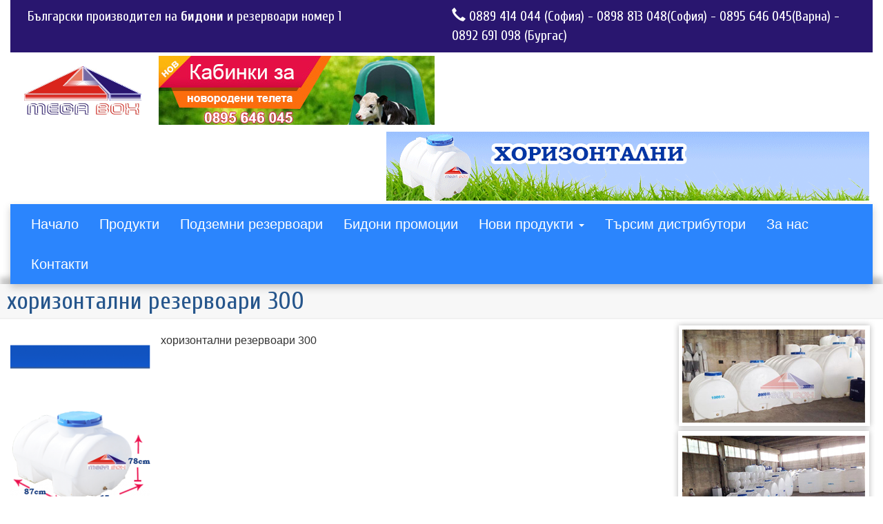

--- FILE ---
content_type: text/html; charset=UTF-8
request_url: https://bidonibg.com/300%D0%BB-2-128/horizontalni-300/
body_size: 19555
content:
<!DOCTYPE html>
<html lang="bg-BG">
<head><meta charset="UTF-8" /><script>if(navigator.userAgent.match(/MSIE|Internet Explorer/i)||navigator.userAgent.match(/Trident\/7\..*?rv:11/i)){var href=document.location.href;if(!href.match(/[?&]nowprocket/)){if(href.indexOf("?")==-1){if(href.indexOf("#")==-1){document.location.href=href+"?nowprocket=1"}else{document.location.href=href.replace("#","?nowprocket=1#")}}else{if(href.indexOf("#")==-1){document.location.href=href+"&nowprocket=1"}else{document.location.href=href.replace("#","&nowprocket=1#")}}}}</script><script>class RocketLazyLoadScripts{constructor(){this.v="1.2.3",this.triggerEvents=["keydown","mousedown","mousemove","touchmove","touchstart","touchend","wheel"],this.userEventHandler=this._triggerListener.bind(this),this.touchStartHandler=this._onTouchStart.bind(this),this.touchMoveHandler=this._onTouchMove.bind(this),this.touchEndHandler=this._onTouchEnd.bind(this),this.clickHandler=this._onClick.bind(this),this.interceptedClicks=[],window.addEventListener("pageshow",t=>{this.persisted=t.persisted}),window.addEventListener("DOMContentLoaded",()=>{this._preconnect3rdParties()}),this.delayedScripts={normal:[],async:[],defer:[]},this.trash=[],this.allJQueries=[]}_addUserInteractionListener(t){if(document.hidden){t._triggerListener();return}this.triggerEvents.forEach(e=>window.addEventListener(e,t.userEventHandler,{passive:!0})),window.addEventListener("touchstart",t.touchStartHandler,{passive:!0}),window.addEventListener("mousedown",t.touchStartHandler),document.addEventListener("visibilitychange",t.userEventHandler)}_removeUserInteractionListener(){this.triggerEvents.forEach(t=>window.removeEventListener(t,this.userEventHandler,{passive:!0})),document.removeEventListener("visibilitychange",this.userEventHandler)}_onTouchStart(t){"HTML"!==t.target.tagName&&(window.addEventListener("touchend",this.touchEndHandler),window.addEventListener("mouseup",this.touchEndHandler),window.addEventListener("touchmove",this.touchMoveHandler,{passive:!0}),window.addEventListener("mousemove",this.touchMoveHandler),t.target.addEventListener("click",this.clickHandler),this._renameDOMAttribute(t.target,"onclick","rocket-onclick"),this._pendingClickStarted())}_onTouchMove(t){window.removeEventListener("touchend",this.touchEndHandler),window.removeEventListener("mouseup",this.touchEndHandler),window.removeEventListener("touchmove",this.touchMoveHandler,{passive:!0}),window.removeEventListener("mousemove",this.touchMoveHandler),t.target.removeEventListener("click",this.clickHandler),this._renameDOMAttribute(t.target,"rocket-onclick","onclick"),this._pendingClickFinished()}_onTouchEnd(t){window.removeEventListener("touchend",this.touchEndHandler),window.removeEventListener("mouseup",this.touchEndHandler),window.removeEventListener("touchmove",this.touchMoveHandler,{passive:!0}),window.removeEventListener("mousemove",this.touchMoveHandler)}_onClick(t){t.target.removeEventListener("click",this.clickHandler),this._renameDOMAttribute(t.target,"rocket-onclick","onclick"),this.interceptedClicks.push(t),t.preventDefault(),t.stopPropagation(),t.stopImmediatePropagation(),this._pendingClickFinished()}_replayClicks(){window.removeEventListener("touchstart",this.touchStartHandler,{passive:!0}),window.removeEventListener("mousedown",this.touchStartHandler),this.interceptedClicks.forEach(t=>{t.target.dispatchEvent(new MouseEvent("click",{view:t.view,bubbles:!0,cancelable:!0}))})}_waitForPendingClicks(){return new Promise(t=>{this._isClickPending?this._pendingClickFinished=t:t()})}_pendingClickStarted(){this._isClickPending=!0}_pendingClickFinished(){this._isClickPending=!1}_renameDOMAttribute(t,e,r){t.hasAttribute&&t.hasAttribute(e)&&(event.target.setAttribute(r,event.target.getAttribute(e)),event.target.removeAttribute(e))}_triggerListener(){this._removeUserInteractionListener(this),"loading"===document.readyState?document.addEventListener("DOMContentLoaded",this._loadEverythingNow.bind(this)):this._loadEverythingNow()}_preconnect3rdParties(){let t=[];document.querySelectorAll("script[type=rocketlazyloadscript]").forEach(e=>{if(e.hasAttribute("src")){let r=new URL(e.src).origin;r!==location.origin&&t.push({src:r,crossOrigin:e.crossOrigin||"module"===e.getAttribute("data-rocket-type")})}}),t=[...new Map(t.map(t=>[JSON.stringify(t),t])).values()],this._batchInjectResourceHints(t,"preconnect")}async _loadEverythingNow(){this.lastBreath=Date.now(),this._delayEventListeners(this),this._delayJQueryReady(this),this._handleDocumentWrite(),this._registerAllDelayedScripts(),this._preloadAllScripts(),await this._loadScriptsFromList(this.delayedScripts.normal),await this._loadScriptsFromList(this.delayedScripts.defer),await this._loadScriptsFromList(this.delayedScripts.async);try{await this._triggerDOMContentLoaded(),await this._triggerWindowLoad()}catch(t){console.error(t)}window.dispatchEvent(new Event("rocket-allScriptsLoaded")),this._waitForPendingClicks().then(()=>{this._replayClicks()}),this._emptyTrash()}_registerAllDelayedScripts(){document.querySelectorAll("script[type=rocketlazyloadscript]").forEach(t=>{t.hasAttribute("data-rocket-src")?t.hasAttribute("async")&&!1!==t.async?this.delayedScripts.async.push(t):t.hasAttribute("defer")&&!1!==t.defer||"module"===t.getAttribute("data-rocket-type")?this.delayedScripts.defer.push(t):this.delayedScripts.normal.push(t):this.delayedScripts.normal.push(t)})}async _transformScript(t){return new Promise((await this._littleBreath(),navigator.userAgent.indexOf("Firefox/")>0||""===navigator.vendor)?e=>{let r=document.createElement("script");[...t.attributes].forEach(t=>{let e=t.nodeName;"type"!==e&&("data-rocket-type"===e&&(e="type"),"data-rocket-src"===e&&(e="src"),r.setAttribute(e,t.nodeValue))}),t.text&&(r.text=t.text),r.hasAttribute("src")?(r.addEventListener("load",e),r.addEventListener("error",e)):(r.text=t.text,e());try{t.parentNode.replaceChild(r,t)}catch(i){e()}}:async e=>{function r(){t.setAttribute("data-rocket-status","failed"),e()}try{let i=t.getAttribute("data-rocket-type"),n=t.getAttribute("data-rocket-src");t.text,i?(t.type=i,t.removeAttribute("data-rocket-type")):t.removeAttribute("type"),t.addEventListener("load",function r(){t.setAttribute("data-rocket-status","executed"),e()}),t.addEventListener("error",r),n?(t.removeAttribute("data-rocket-src"),t.src=n):t.src="data:text/javascript;base64,"+window.btoa(unescape(encodeURIComponent(t.text)))}catch(s){r()}})}async _loadScriptsFromList(t){let e=t.shift();return e&&e.isConnected?(await this._transformScript(e),this._loadScriptsFromList(t)):Promise.resolve()}_preloadAllScripts(){this._batchInjectResourceHints([...this.delayedScripts.normal,...this.delayedScripts.defer,...this.delayedScripts.async],"preload")}_batchInjectResourceHints(t,e){var r=document.createDocumentFragment();t.forEach(t=>{let i=t.getAttribute&&t.getAttribute("data-rocket-src")||t.src;if(i){let n=document.createElement("link");n.href=i,n.rel=e,"preconnect"!==e&&(n.as="script"),t.getAttribute&&"module"===t.getAttribute("data-rocket-type")&&(n.crossOrigin=!0),t.crossOrigin&&(n.crossOrigin=t.crossOrigin),t.integrity&&(n.integrity=t.integrity),r.appendChild(n),this.trash.push(n)}}),document.head.appendChild(r)}_delayEventListeners(t){let e={};function r(t,r){!function t(r){!e[r]&&(e[r]={originalFunctions:{add:r.addEventListener,remove:r.removeEventListener},eventsToRewrite:[]},r.addEventListener=function(){arguments[0]=i(arguments[0]),e[r].originalFunctions.add.apply(r,arguments)},r.removeEventListener=function(){arguments[0]=i(arguments[0]),e[r].originalFunctions.remove.apply(r,arguments)});function i(t){return e[r].eventsToRewrite.indexOf(t)>=0?"rocket-"+t:t}}(t),e[t].eventsToRewrite.push(r)}function i(t,e){let r=t[e];Object.defineProperty(t,e,{get:()=>r||function(){},set(i){t["rocket"+e]=r=i}})}r(document,"DOMContentLoaded"),r(window,"DOMContentLoaded"),r(window,"load"),r(window,"pageshow"),r(document,"readystatechange"),i(document,"onreadystatechange"),i(window,"onload"),i(window,"onpageshow")}_delayJQueryReady(t){let e;function r(r){if(r&&r.fn&&!t.allJQueries.includes(r)){r.fn.ready=r.fn.init.prototype.ready=function(e){return t.domReadyFired?e.bind(document)(r):document.addEventListener("rocket-DOMContentLoaded",()=>e.bind(document)(r)),r([])};let i=r.fn.on;r.fn.on=r.fn.init.prototype.on=function(){if(this[0]===window){function t(t){return t.split(" ").map(t=>"load"===t||0===t.indexOf("load.")?"rocket-jquery-load":t).join(" ")}"string"==typeof arguments[0]||arguments[0]instanceof String?arguments[0]=t(arguments[0]):"object"==typeof arguments[0]&&Object.keys(arguments[0]).forEach(e=>{let r=arguments[0][e];delete arguments[0][e],arguments[0][t(e)]=r})}return i.apply(this,arguments),this},t.allJQueries.push(r)}e=r}r(window.jQuery),Object.defineProperty(window,"jQuery",{get:()=>e,set(t){r(t)}})}async _triggerDOMContentLoaded(){this.domReadyFired=!0,await this._littleBreath(),document.dispatchEvent(new Event("rocket-DOMContentLoaded")),await this._littleBreath(),window.dispatchEvent(new Event("rocket-DOMContentLoaded")),await this._littleBreath(),document.dispatchEvent(new Event("rocket-readystatechange")),await this._littleBreath(),document.rocketonreadystatechange&&document.rocketonreadystatechange()}async _triggerWindowLoad(){await this._littleBreath(),window.dispatchEvent(new Event("rocket-load")),await this._littleBreath(),window.rocketonload&&window.rocketonload(),await this._littleBreath(),this.allJQueries.forEach(t=>t(window).trigger("rocket-jquery-load")),await this._littleBreath();let t=new Event("rocket-pageshow");t.persisted=this.persisted,window.dispatchEvent(t),await this._littleBreath(),window.rocketonpageshow&&window.rocketonpageshow({persisted:this.persisted})}_handleDocumentWrite(){let t=new Map;document.write=document.writeln=function(e){let r=document.currentScript;r||console.error("WPRocket unable to document.write this: "+e);let i=document.createRange(),n=r.parentElement,s=t.get(r);void 0===s&&(s=r.nextSibling,t.set(r,s));let a=document.createDocumentFragment();i.setStart(a,0),a.appendChild(i.createContextualFragment(e)),n.insertBefore(a,s)}}async _littleBreath(){Date.now()-this.lastBreath>45&&(await this._requestAnimFrame(),this.lastBreath=Date.now())}async _requestAnimFrame(){return document.hidden?new Promise(t=>setTimeout(t)):new Promise(t=>requestAnimationFrame(t))}_emptyTrash(){this.trash.forEach(t=>t.remove())}static run(){let t=new RocketLazyLoadScripts;t._addUserInteractionListener(t)}}RocketLazyLoadScripts.run();</script>

<meta name="viewport" content="width=device-width; initial-scale=1.0; maximum-scale=1.0; user-scalable=0;" />

<link rel="pingback" href="https://bidonibg.com/xmlrpc.php" />
<link rel="alternate" href="https://bidonibg.com" hreflang="bg-bg" />
<link data-minify="1" rel="stylesheet" type="text/css" media="all" href="https://bidonibg.com/wp-content/cache/min/1/wp-content/themes/airflow/style.css?ver=1754291038" />
<link data-minify="1" rel="stylesheet" type="text/css" media="all" href="https://bidonibg.com/wp-content/cache/min/1/wp-content/themes/airflow/css/bootstrap.css?ver=1754291038" />
<link rel="stylesheet" type="text/css" media="all" href="https://bidonibg.com/wp-content/themes/airflow/css/bootstrap-xlgrid.min.css" />
<meta name="google-site-verification" content="9i0kDyS2VLsO8T0YmQD4Fge9ixjHtU8_WZAnXddJAr4" />
<link data-minify="1" href="https://bidonibg.com/wp-content/cache/min/1/wp-content/themes/airflow/css/jquery-eu-cookie-law-popup.css?ver=1754291038" rel="stylesheet" />
<meta name='robots' content='index, follow, max-image-preview:large, max-snippet:-1, max-video-preview:-1' />
<!--[if lt IE 9]>
<script src="https://bidonibg.com/wp-content/themes/airflow/js/html5.js"></script>
<![endif]-->

	<!-- This site is optimized with the Yoast SEO plugin v26.6 - https://yoast.com/wordpress/plugins/seo/ -->
	<title>хоризонтални резервоари 300 | Бидони Резервoари Цистерни</title>
	<link rel="canonical" href="https://bidonibg.com/300л-2-128/horizontalni-300/" />
	<meta property="og:locale" content="bg_BG" />
	<meta property="og:type" content="article" />
	<meta property="og:title" content="хоризонтални резервоари 300 | Бидони Резервoари Цистерни" />
	<meta property="og:description" content="хоризонтални резервоари 300" />
	<meta property="og:url" content="https://bidonibg.com/300л-2-128/horizontalni-300/" />
	<meta property="og:site_name" content="Бидони Резервoари Цистерни" />
	<meta property="article:modified_time" content="2015-08-04T18:41:43+00:00" />
	<meta property="og:image" content="https://bidonibg.com/300%D0%BB-2-128/horizontalni-300" />
	<meta property="og:image:width" content="276" />
	<meta property="og:image:height" content="408" />
	<meta property="og:image:type" content="image/png" />
	<meta name="twitter:card" content="summary_large_image" />
	<script type="application/ld+json" class="yoast-schema-graph">{"@context":"https://schema.org","@graph":[{"@type":"WebPage","@id":"https://bidonibg.com/300%D0%BB-2-128/horizontalni-300/","url":"https://bidonibg.com/300%D0%BB-2-128/horizontalni-300/","name":"хоризонтални резервоари 300 | Бидони Резервoари Цистерни","isPartOf":{"@id":"https://bidonibg.com/#website"},"primaryImageOfPage":{"@id":"https://bidonibg.com/300%D0%BB-2-128/horizontalni-300/#primaryimage"},"image":{"@id":"https://bidonibg.com/300%D0%BB-2-128/horizontalni-300/#primaryimage"},"thumbnailUrl":"https://bidonibg.com/wp-content/uploads/2015/08/horizontalni-300.png","datePublished":"2015-08-04T18:41:29+00:00","dateModified":"2015-08-04T18:41:43+00:00","breadcrumb":{"@id":"https://bidonibg.com/300%D0%BB-2-128/horizontalni-300/#breadcrumb"},"inLanguage":"bg-BG","potentialAction":[{"@type":"ReadAction","target":["https://bidonibg.com/300%D0%BB-2-128/horizontalni-300/"]}]},{"@type":"ImageObject","inLanguage":"bg-BG","@id":"https://bidonibg.com/300%D0%BB-2-128/horizontalni-300/#primaryimage","url":"https://bidonibg.com/wp-content/uploads/2015/08/horizontalni-300.png","contentUrl":"https://bidonibg.com/wp-content/uploads/2015/08/horizontalni-300.png","width":276,"height":408,"caption":"хоризонтални резервоари 300"},{"@type":"BreadcrumbList","@id":"https://bidonibg.com/300%D0%BB-2-128/horizontalni-300/#breadcrumb","itemListElement":[{"@type":"ListItem","position":1,"name":"Начало","item":"https://bidonibg.com/"},{"@type":"ListItem","position":2,"name":"хоризонтални резервоари 300"}]},{"@type":"WebSite","@id":"https://bidonibg.com/#website","url":"https://bidonibg.com/","name":"Бидони Резервoари Цистерни","description":"Полиетиленови Бидони Резервoари Цистерни","potentialAction":[{"@type":"SearchAction","target":{"@type":"EntryPoint","urlTemplate":"https://bidonibg.com/?s={search_term_string}"},"query-input":{"@type":"PropertyValueSpecification","valueRequired":true,"valueName":"search_term_string"}}],"inLanguage":"bg-BG"}]}</script>
	<!-- / Yoast SEO plugin. -->


<link rel="alternate" type="application/rss+xml" title="Бидони Резервoари Цистерни &raquo; Поток" href="https://bidonibg.com/feed/" />
<link rel="alternate" type="application/rss+xml" title="Бидони Резервoари Цистерни &raquo; поток за коментари" href="https://bidonibg.com/comments/feed/" />
<link rel="alternate" type="application/rss+xml" title="Бидони Резервoари Цистерни &raquo; поток за коментари на хоризонтални резервоари 300" href="https://bidonibg.com/300%d0%bb-2-128/horizontalni-300/feed/" />
<link rel="alternate" title="oEmbed (JSON)" type="application/json+oembed" href="https://bidonibg.com/wp-json/oembed/1.0/embed?url=https%3A%2F%2Fbidonibg.com%2F300%25d0%25bb-2-128%2Fhorizontalni-300%2F" />
<link rel="alternate" title="oEmbed (XML)" type="text/xml+oembed" href="https://bidonibg.com/wp-json/oembed/1.0/embed?url=https%3A%2F%2Fbidonibg.com%2F300%25d0%25bb-2-128%2Fhorizontalni-300%2F&#038;format=xml" />
<style id='wp-img-auto-sizes-contain-inline-css' type='text/css'>
img:is([sizes=auto i],[sizes^="auto," i]){contain-intrinsic-size:3000px 1500px}
/*# sourceURL=wp-img-auto-sizes-contain-inline-css */
</style>
<style id='wp-emoji-styles-inline-css' type='text/css'>

	img.wp-smiley, img.emoji {
		display: inline !important;
		border: none !important;
		box-shadow: none !important;
		height: 1em !important;
		width: 1em !important;
		margin: 0 0.07em !important;
		vertical-align: -0.1em !important;
		background: none !important;
		padding: 0 !important;
	}
/*# sourceURL=wp-emoji-styles-inline-css */
</style>
<style id='wp-block-library-inline-css' type='text/css'>
:root{--wp-block-synced-color:#7a00df;--wp-block-synced-color--rgb:122,0,223;--wp-bound-block-color:var(--wp-block-synced-color);--wp-editor-canvas-background:#ddd;--wp-admin-theme-color:#007cba;--wp-admin-theme-color--rgb:0,124,186;--wp-admin-theme-color-darker-10:#006ba1;--wp-admin-theme-color-darker-10--rgb:0,107,160.5;--wp-admin-theme-color-darker-20:#005a87;--wp-admin-theme-color-darker-20--rgb:0,90,135;--wp-admin-border-width-focus:2px}@media (min-resolution:192dpi){:root{--wp-admin-border-width-focus:1.5px}}.wp-element-button{cursor:pointer}:root .has-very-light-gray-background-color{background-color:#eee}:root .has-very-dark-gray-background-color{background-color:#313131}:root .has-very-light-gray-color{color:#eee}:root .has-very-dark-gray-color{color:#313131}:root .has-vivid-green-cyan-to-vivid-cyan-blue-gradient-background{background:linear-gradient(135deg,#00d084,#0693e3)}:root .has-purple-crush-gradient-background{background:linear-gradient(135deg,#34e2e4,#4721fb 50%,#ab1dfe)}:root .has-hazy-dawn-gradient-background{background:linear-gradient(135deg,#faaca8,#dad0ec)}:root .has-subdued-olive-gradient-background{background:linear-gradient(135deg,#fafae1,#67a671)}:root .has-atomic-cream-gradient-background{background:linear-gradient(135deg,#fdd79a,#004a59)}:root .has-nightshade-gradient-background{background:linear-gradient(135deg,#330968,#31cdcf)}:root .has-midnight-gradient-background{background:linear-gradient(135deg,#020381,#2874fc)}:root{--wp--preset--font-size--normal:16px;--wp--preset--font-size--huge:42px}.has-regular-font-size{font-size:1em}.has-larger-font-size{font-size:2.625em}.has-normal-font-size{font-size:var(--wp--preset--font-size--normal)}.has-huge-font-size{font-size:var(--wp--preset--font-size--huge)}.has-text-align-center{text-align:center}.has-text-align-left{text-align:left}.has-text-align-right{text-align:right}.has-fit-text{white-space:nowrap!important}#end-resizable-editor-section{display:none}.aligncenter{clear:both}.items-justified-left{justify-content:flex-start}.items-justified-center{justify-content:center}.items-justified-right{justify-content:flex-end}.items-justified-space-between{justify-content:space-between}.screen-reader-text{border:0;clip-path:inset(50%);height:1px;margin:-1px;overflow:hidden;padding:0;position:absolute;width:1px;word-wrap:normal!important}.screen-reader-text:focus{background-color:#ddd;clip-path:none;color:#444;display:block;font-size:1em;height:auto;left:5px;line-height:normal;padding:15px 23px 14px;text-decoration:none;top:5px;width:auto;z-index:100000}html :where(.has-border-color){border-style:solid}html :where([style*=border-top-color]){border-top-style:solid}html :where([style*=border-right-color]){border-right-style:solid}html :where([style*=border-bottom-color]){border-bottom-style:solid}html :where([style*=border-left-color]){border-left-style:solid}html :where([style*=border-width]){border-style:solid}html :where([style*=border-top-width]){border-top-style:solid}html :where([style*=border-right-width]){border-right-style:solid}html :where([style*=border-bottom-width]){border-bottom-style:solid}html :where([style*=border-left-width]){border-left-style:solid}html :where(img[class*=wp-image-]){height:auto;max-width:100%}:where(figure){margin:0 0 1em}html :where(.is-position-sticky){--wp-admin--admin-bar--position-offset:var(--wp-admin--admin-bar--height,0px)}@media screen and (max-width:600px){html :where(.is-position-sticky){--wp-admin--admin-bar--position-offset:0px}}
/*wp_block_styles_on_demand_placeholder:6965d9d33e724*/
/*# sourceURL=wp-block-library-inline-css */
</style>
<style id='classic-theme-styles-inline-css' type='text/css'>
/*! This file is auto-generated */
.wp-block-button__link{color:#fff;background-color:#32373c;border-radius:9999px;box-shadow:none;text-decoration:none;padding:calc(.667em + 2px) calc(1.333em + 2px);font-size:1.125em}.wp-block-file__button{background:#32373c;color:#fff;text-decoration:none}
/*# sourceURL=/wp-includes/css/classic-themes.min.css */
</style>
<link data-minify="1" rel='stylesheet' id='eur-adaptation-styles-css' href='https://bidonibg.com/wp-content/cache/min/1/wp-content/plugins/EURAdaptation/assets/css/eur-adaptation.css?ver=1754291038' type='text/css' media='all' />
<link data-minify="1" rel='stylesheet' id='contact-form-7-css' href='https://bidonibg.com/wp-content/cache/min/1/wp-content/plugins/contact-form-7/includes/css/styles.css?ver=1754291038' type='text/css' media='all' />
<link rel='stylesheet' id='chaty-front-css-css' href='https://bidonibg.com/wp-content/plugins/chaty/css/chaty-front.min.css?ver=3.5.11711433395' type='text/css' media='all' />
<link data-minify="1" rel='stylesheet' id='font-awesome-css-css' href='https://bidonibg.com/wp-content/cache/min/1/wp-content/plugins/mystickypro-207n/css/font-awesome.min.css?ver=1754291038' type='text/css' media='all' />
<link data-minify="1" rel='stylesheet' id='mystickyelements-front-css-css' href='https://bidonibg.com/wp-content/cache/min/1/wp-content/plugins/mystickypro-207n/css/mystickyelements-front.min.css?ver=1754291038' type='text/css' media='all' />
<link data-minify="1" rel='stylesheet' id='intl-tel-input-css' href='https://bidonibg.com/wp-content/cache/min/1/wp-content/plugins/mystickypro-207n/intl-tel-input-src/build/css/intlTelInput.css?ver=1754291038' type='text/css' media='all' />
<script type="rocketlazyloadscript" data-rocket-type="text/javascript" data-rocket-src="https://bidonibg.com/wp-includes/js/jquery/jquery.min.js?ver=3.7.1" id="jquery-core-js" defer></script>
<script type="rocketlazyloadscript" data-rocket-type="text/javascript" data-rocket-src="https://bidonibg.com/wp-includes/js/jquery/jquery-migrate.min.js?ver=3.4.1" id="jquery-migrate-js" defer></script>
<link rel="https://api.w.org/" href="https://bidonibg.com/wp-json/" /><link rel="alternate" title="JSON" type="application/json" href="https://bidonibg.com/wp-json/wp/v2/media/129" /><link rel="EditURI" type="application/rsd+xml" title="RSD" href="https://bidonibg.com/xmlrpc.php?rsd" />
<meta name="generator" content="WordPress 6.9" />
<link rel='shortlink' href='https://bidonibg.com/?p=129' />

<!--Start of Zendesk Chat Script-->
<script type="rocketlazyloadscript" data-rocket-type="text/javascript">
window.$zopim||(function(d,s){var z=$zopim=function(c){z._.push(c)},$=z.s=
d.createElement(s),e=d.getElementsByTagName(s)[0];z.set=function(o){z.set.
_.push(o)};z._=[];z.set._=[];$.async=!0;$.setAttribute("charset","utf-8");
$.src="https://v2.zopim.com/?5DTUbQJYieQq7h3BTvkReDGDj3mXkxrx";z.t=+new Date;$.
type="text/javascript";e.parentNode.insertBefore($,e)})(document,"script");
</script>
<!--End of Zendesk Chat Script-->

</head>
<body class="attachment wp-singular attachment-template-default single single-attachment postid-129 attachmentid-129 attachment-png wp-theme-airflow">
<script type="rocketlazyloadscript">
  (function(i,s,o,g,r,a,m){i['GoogleAnalyticsObject']=r;i[r]=i[r]||function(){
  (i[r].q=i[r].q||[]).push(arguments)},i[r].l=1*new Date();a=s.createElement(o),
  m=s.getElementsByTagName(o)[0];a.async=1;a.src=g;m.parentNode.insertBefore(a,m)
  })(window,document,'script','//www.google-analytics.com/analytics.js','ga');

  ga('create', 'UA-73689159-1', 'auto');
  ga('send', 'pageview');

</script>
	<div id="wrapper">
          <div class="container-fluid">
   <div class="row clearfix">
	   <div class="col-lg-12">
		<header id="header">
        <div class="head-content">
        <div class="col-md-6">Български производител на <b>бидони</b> и резервоари номер 1</div>
        <div class="col-md-6 header-phones-new"><span class="pull-right"><i class="glyphicon glyphicon-earphone"></i>  <a href="tel:0889 414 044">0889 414 044 (София)</a> - <a href="tel:0898 813 048">0898 813 048(София)</a> - <a href="tel:0895 646 045">0895 646 045(Варна)</a> - <a href="tel:0892 691 098">0892 691 098 (Бургас)</a></span></div>
        </div>
        <div class="navbar navbar-inverse">
  <div class="navbar-header">
    <button type="button" class="navbar-toggle" data-toggle="collapse" data-target=".navbar-inverse-collapse">
      <span class="icon-bar"></span>
      <span class="icon-bar"></span>
      <span class="icon-bar"></span>
    </button>
       					   <a class="logo" href="https://bidonibg.com/"><img alt="бидони" src="https://bidonibg.com/wp-content/uploads/2015/07/megabox-logo-3d-yet.jpg" width="170" height="70" /></a>
					    <div class="animated-banner pull-left"><a href="https://bidonibg.com/%D0%BA%D0%B0%D0%B1%D0%B8%D0%BD%D0%BA%D0%B8-%D0%BD%D0%BE%D0%B2%D0%BE%D1%80%D0%BE%D0%B4%D0%B5%D0%BD%D0%B8-%D1%82%D0%B5%D0%BB%D0%B5%D1%82%D0%B0/"><img class="img-responsive" src="https://bidonibg.com/wp-content/uploads/2016/03/kabinki-za-teleta-up.jpg" alt="кабинки за новородени телета" /></a></div>                
    <div class="animated-banner">
    <img src="https://bidonibg.com/wp-content/themes/airflow/images/animated-banner.gif" alt="бидони и резервоари" />
    </div>

  </div>
  <div class="navbar-collapse collapse navbar-inverse-collapse clear">
    <ul id="menu-top_menu" class="nav"><li id="menu-item-15" class="menu-item menu-item-type-custom menu-item-object-custom menu-item-home menu-item-15"><a title="Начало" href="https://bidonibg.com/">Начало</a></li>
<li id="menu-item-16" class="menu-item menu-item-type-post_type menu-item-object-page menu-item-16"><a title="Продукти" href="https://bidonibg.com/%d1%80%d0%b5%d0%b7%d0%b5%d1%80%d0%b2%d0%be%d0%b0%d1%80%d0%b8-2/">Продукти</a></li>
<li id="menu-item-283" class="menu-item menu-item-type-post_type menu-item-object-page menu-item-283"><a title="Подземни резервоари" href="https://bidonibg.com/%d0%bf%d0%be%d0%b4%d0%b7%d0%b5%d0%bc%d0%bd%d0%b8-%d1%80%d0%b5%d0%b7%d0%b5%d1%80%d0%b2%d0%be%d0%b0%d1%80%d0%b8/">Подземни резервоари</a></li>
<li id="menu-item-201" class="menu-item menu-item-type-post_type menu-item-object-page menu-item-201"><a title="Бидони промоции" href="https://bidonibg.com/%d0%bf%d1%80%d0%be%d0%bc%d0%be%d1%86%d0%b8%d0%b8/">Бидони промоции</a></li>
<li id="menu-item-218" class="menu-item menu-item-type-custom menu-item-object-custom menu-item-has-children menu-item-218 dropdown"><a title="Нови продукти" href="#" data-toggle="dropdown" class="dropdown-toggle" aria-haspopup="true">Нови продукти <span class="caret"></span></a>
<ul role="menu" class=" dropdown-menu">
	<li id="menu-item-330" class="menu-item menu-item-type-post_type menu-item-object-page menu-item-330"><a title="Пътни бариери – Трафик бариера" href="https://bidonibg.com/%d0%bf%d1%8a%d1%82%d0%bd%d0%b8-%d0%b1%d0%b0%d1%80%d0%b8%d0%b5%d1%80%d0%b8-%d1%82%d1%80%d0%b0%d1%84%d0%b8%d0%ba/">Пътни бариери – Трафик бариера</a></li>
	<li id="menu-item-219" class="menu-item menu-item-type-post_type menu-item-object-page menu-item-219"><a title="Кабинки за новородени телета" href="https://bidonibg.com/%d0%ba%d0%b0%d0%b1%d0%b8%d0%bd%d0%ba%d0%b8-%d0%bd%d0%be%d0%b2%d0%be%d1%80%d0%be%d0%b4%d0%b5%d0%bd%d0%b8-%d1%82%d0%b5%d0%bb%d0%b5%d1%82%d0%b0/">Кабинки за новородени телета</a></li>
	<li id="menu-item-245" class="menu-item menu-item-type-post_type menu-item-object-page menu-item-245"><a title="ПВЦ покривни панели" href="https://bidonibg.com/%d0%bf%d0%b2%d1%86-%d0%bf%d0%be%d0%ba%d1%80%d0%b8%d0%b2%d0%bd%d0%b8-%d0%bf%d0%b0%d0%bd%d0%b5%d0%bb%d0%b8/">ПВЦ покривни панели</a></li>
	<li id="menu-item-266" class="menu-item menu-item-type-post_type menu-item-object-page menu-item-266"><a title="Светеща кашпа" href="https://bidonibg.com/%d1%81%d0%b2%d0%b5%d1%82%d0%b5%d1%89%d0%b0-%d0%ba%d0%b0%d1%88%d0%bf%d0%b0/">Светеща кашпа</a></li>
</ul>
</li>
<li id="menu-item-195" class="menu-item menu-item-type-post_type menu-item-object-page menu-item-195"><a title="Търсим дистрибутори" href="https://bidonibg.com/%d0%b4%d0%b8%d1%81%d1%82%d1%80%d0%b8%d0%b1%d1%83%d1%82%d0%be%d1%80%d0%b8/">Търсим дистрибутори</a></li>
<li id="menu-item-17" class="menu-item menu-item-type-post_type menu-item-object-page menu-item-17"><a title="За нас" href="https://bidonibg.com/%d0%b7%d0%b0-%d0%bd%d0%b0%d1%81/">За нас</a></li>
<li id="menu-item-18" class="menu-item menu-item-type-post_type menu-item-object-page menu-item-18"><a title="Контакти" href="https://bidonibg.com/%d0%ba%d0%be%d0%bd%d1%82%d0%b0%d0%ba%d1%82%d0%b8/">Контакти</a></li>
</ul>
  </div>
</div>
<!-- End of nav menu -->

					<div class="clear"></div>

		
            <div class="clear"></div>
		</header>
	   </div>
</div>

<div class="row">
<div class="sub-header">
<h1>хоризонтални резервоари 300</h1>
</div>
<div class="col-lg-9">
 			
		
					<section>
							<article class="singlepost">
								
																<p class="attachment"><a href='https://bidonibg.com/wp-content/uploads/2015/08/horizontalni-300.png'><img fetchpriority="high" decoding="async" width="203" height="300" src="https://bidonibg.com/wp-content/uploads/2015/08/horizontalni-300-203x300.png" class="attachment-medium size-medium" alt="хоризонтални резервоари 300" srcset="https://bidonibg.com/wp-content/uploads/2015/08/horizontalni-300-203x300.png 203w, https://bidonibg.com/wp-content/uploads/2015/08/horizontalni-300.png 276w" sizes="(max-width: 203px) 100vw, 203px" /></a></p>
<p>хоризонтални резервоари 300</p>
								<p class="meta_tags"></p>
								<p></p>
                                 
							</article>
						
					</section>
				
			</div>
		
 <div class="col-md-3">
 		
     <img src="https://bidonibg.com/wp-content/themes/airflow/images/bidonisidebar.jpg" alt="бидони" />
     <br />
     <br />
         
        
 </div>

	
</div>
<div class="clear"></div>
<div>
	<div class="col-lg-12">
         <footer id="footer">
					<div class="col-lg-3">
								
								<aside class="widget">
									<h3 class="widget-title">Контакти</h3>
                                                                        <div class="clear"></div>
                                    <p><i class="glyphicon glyphicon-map-marker"></i> <strong><u>ГР.ВАРНА</u></strong> бул.Цар Освободител (до Дом на камиона)
	                                    <span class="clear"></span> <i class="glyphicon glyphicon-phone"></i> 
	                                    <a href="tel:+359 895 646 045">+359 895 646 045</a>,<a href="tel:+359895505604">+359 895 50 56 04</a></p>
										<hr/>
<p><i class="glyphicon glyphicon-map-marker"></i> <strong><u>ГР.СОФИЯ</u></strong> жк. Горубляне Михаил Греков 4 (Производство)<span class="clear"></span> <i class="glyphicon glyphicon-phone"></i>  <a href="tel:0889414044">+359 889 414 044</a>,<a href="tel:+359 895 505 609">+359 895 505 609</a>,<a href="tel:+359 898 813 048">+359 898 813 048</a></p>
<hr/>
<p><i class="glyphicon glyphicon-map-marker"></i> <strong><u>ГР.БУРГАС</u></strong> бул.Стефан Стамболов на входа на 5-ти километър посока София,до Мото Пфое
<span class="clear"></span> <i class="glyphicon glyphicon-phone"></i> 
<a href="tel:+359876931009">+359 876 93 10 09</a>,<a href="tel:+359892691098">0892 69 10 98</a></p>
<hr/>
<p><i class="glyphicon glyphicon-map-marker"></i> <strong><u>ГР.НОВИ ПАЗАР</u></strong> Квартал 161
<span class="clear"></span><br> <i class="glyphicon glyphicon-phone"></i> <a href="tel:+359899600097">0899 60 00 97</a></p>
								    <p><i class="glyphicon glyphicon-globe"></i> bidonibg.com</p>
                                
                                </aside>
													
					</div>
					<div class="col-lg-5">
						
								
								<aside class="widget">
									<h3 class="widget-title">Страници</h3>
									<ul>
         	                            <li class="page_item page-item-197"><a href="https://bidonibg.com/%d0%bf%d1%80%d0%be%d0%bc%d0%be%d1%86%d0%b8%d0%b8/">Бидони промоции</a></li>
<li class="page_item page-item-9"><a href="https://bidonibg.com/%d0%b7%d0%b0-%d0%bd%d0%b0%d1%81/">За нас</a></li>
<li class="page_item page-item-213"><a href="https://bidonibg.com/%d0%ba%d0%b0%d0%b1%d0%b8%d0%bd%d0%ba%d0%b8-%d0%bd%d0%be%d0%b2%d0%be%d1%80%d0%be%d0%b4%d0%b5%d0%bd%d0%b8-%d1%82%d0%b5%d0%bb%d0%b5%d1%82%d0%b0/">Кабинки за новородени телета</a></li>
<li class="page_item page-item-11"><a href="https://bidonibg.com/%d0%ba%d0%be%d0%bd%d1%82%d0%b0%d0%ba%d1%82%d0%b8/">Контакти</a></li>
<li class="page_item page-item-241"><a href="https://bidonibg.com/%d0%bf%d0%b2%d1%86-%d0%bf%d0%be%d0%ba%d1%80%d0%b8%d0%b2%d0%bd%d0%b8-%d0%bf%d0%b0%d0%bd%d0%b5%d0%bb%d0%b8/">ПВЦ покривни панели</a></li>
<li class="page_item page-item-281"><a href="https://bidonibg.com/%d0%bf%d0%be%d0%b4%d0%b7%d0%b5%d0%bc%d0%bd%d0%b8-%d1%80%d0%b5%d0%b7%d0%b5%d1%80%d0%b2%d0%be%d0%b0%d1%80%d0%b8/">Подземни резервоари</a></li>
<li class="page_item page-item-314"><a href="https://bidonibg.com/%d0%bf%d0%be%d0%bb%d0%b8%d1%82%d0%b8%d0%ba%d0%b0-%d0%b7%d0%b0-%d0%bf%d0%be%d0%b2%d0%b5%d1%80%d0%b8%d1%82%d0%b5%d0%bb%d0%bd%d0%be%d1%81%d1%82-%d0%bd%d0%b0-bidonibg-com/">Политика за поверителност на bidonibg.com</a></li>
<li class="page_item page-item-5"><a href="https://bidonibg.com/%d1%80%d0%b5%d0%b7%d0%b5%d1%80%d0%b2%d0%be%d0%b0%d1%80%d0%b8-2/">Продукти</a></li>
<li class="page_item page-item-324"><a href="https://bidonibg.com/%d0%bf%d1%8a%d1%82%d0%bd%d0%b8-%d0%b1%d0%b0%d1%80%d0%b8%d0%b5%d1%80%d0%b8-%d1%82%d1%80%d0%b0%d1%84%d0%b8%d0%ba/">Пътни бариери пластмасови &#8211; Трафик бариера</a></li>
<li class="page_item page-item-260"><a href="https://bidonibg.com/%d1%81%d0%b2%d0%b5%d1%82%d0%b5%d1%89%d0%b0-%d0%ba%d0%b0%d1%88%d0%bf%d0%b0/">Светеща кашпа</a></li>
<li class="page_item page-item-192"><a href="https://bidonibg.com/%d0%b4%d0%b8%d1%81%d1%82%d1%80%d0%b8%d0%b1%d1%83%d1%82%d0%be%d1%80%d0%b8/">Търсим дистрибутори</a></li>
									</ul>
								</aside>
												</div>
					
					
					
                    <div class="col-lg-4">
						
								
								<aside class="widget">
									<h3 class="widget-title text-right">За Bidonibg.com</h3>
									<p>Фирма ПОЛЛИ ТРЕЙД ЕООД предлага полиетиленови продукти произведени по технология за ротационно леене, които са безшевни, без вътрешно напрежение, с удебелени и по–здрави ръбове. Резервоарите предлагани от нас са произведени от полиетилен, който отговаря на всички изисквания на Европейския съюз за опаковки, предназначени за директен контакт с продукти на хранително вкусовата промишленост.</p>
								</aside>
												</div>
					
				
				<div class="copyright_block col-lg-12">
					<div class="col-lg-4">
                    <p class="copyright">Copyright © 2015 Бидони,производител на резервоари за вода, бидони 1000л | <a href="https://megabox.bg" title="производител на контейнери" target="_blank">Контейнери</a></p>
                    </div>
                    <div class="col-lg-8">
                    <div class="col-lg-2 pull-right">
						<div class="designer_logo"></div><p class="designer-logo-text"><a title="Web Design" href="http://www.gighoster.com">Web Design</a></p>                        </div>
                        </div>
					
					
				</div>
			
		</footer>
		</div>
	
<script type="speculationrules">
{"prefetch":[{"source":"document","where":{"and":[{"href_matches":"/*"},{"not":{"href_matches":["/wp-*.php","/wp-admin/*","/wp-content/uploads/*","/wp-content/*","/wp-content/plugins/*","/wp-content/themes/airflow/*","/*\\?(.+)"]}},{"not":{"selector_matches":"a[rel~=\"nofollow\"]"}},{"not":{"selector_matches":".no-prefetch, .no-prefetch a"}}]},"eagerness":"conservative"}]}
</script>
<script type="text/javascript" id="eur-adaptation-scripts-js-extra">
/* <![CDATA[ */
var eurAdaptation = {"exchange_rate":"1.95583","decimal_places":"2"};
//# sourceURL=eur-adaptation-scripts-js-extra
/* ]]> */
</script>
<script type="rocketlazyloadscript" data-minify="1" data-rocket-type="text/javascript" data-rocket-src="https://bidonibg.com/wp-content/cache/min/1/wp-content/plugins/EURAdaptation/assets/js/eur-adaptation.js?ver=1754291038" id="eur-adaptation-scripts-js" defer></script>
<script type="rocketlazyloadscript" data-rocket-type="text/javascript" data-rocket-src="https://bidonibg.com/wp-includes/js/dist/hooks.min.js?ver=dd5603f07f9220ed27f1" id="wp-hooks-js"></script>
<script type="rocketlazyloadscript" data-rocket-type="text/javascript" data-rocket-src="https://bidonibg.com/wp-includes/js/dist/i18n.min.js?ver=c26c3dc7bed366793375" id="wp-i18n-js"></script>
<script type="rocketlazyloadscript" data-rocket-type="text/javascript" id="wp-i18n-js-after">
/* <![CDATA[ */
wp.i18n.setLocaleData( { 'text direction\u0004ltr': [ 'ltr' ] } );
//# sourceURL=wp-i18n-js-after
/* ]]> */
</script>
<script type="rocketlazyloadscript" data-minify="1" data-rocket-type="text/javascript" data-rocket-src="https://bidonibg.com/wp-content/cache/min/1/wp-content/plugins/contact-form-7/includes/swv/js/index.js?ver=1754291038" id="swv-js" defer></script>
<script type="rocketlazyloadscript" data-rocket-type="text/javascript" id="contact-form-7-js-translations">
/* <![CDATA[ */
( function( domain, translations ) {
	var localeData = translations.locale_data[ domain ] || translations.locale_data.messages;
	localeData[""].domain = domain;
	wp.i18n.setLocaleData( localeData, domain );
} )( "contact-form-7", {"translation-revision-date":"2025-05-19 14:31:45+0000","generator":"GlotPress\/4.0.1","domain":"messages","locale_data":{"messages":{"":{"domain":"messages","plural-forms":"nplurals=2; plural=n != 1;","lang":"bg"},"This contact form is placed in the wrong place.":["\u0422\u0430\u0437\u0438 \u043a\u043e\u043d\u0442\u0430\u043a\u0442\u043d\u0430 \u0444\u043e\u0440\u043c\u0430 \u0435 \u043f\u043e\u0441\u0442\u0430\u0432\u0435\u043d\u0430 \u043d\u0430 \u0433\u0440\u0435\u0448\u043d\u043e\u0442\u043e \u043c\u044f\u0441\u0442\u043e."],"Error:":["\u0413\u0440\u0435\u0448\u043a\u0430:"]}},"comment":{"reference":"includes\/js\/index.js"}} );
//# sourceURL=contact-form-7-js-translations
/* ]]> */
</script>
<script type="rocketlazyloadscript" data-rocket-type="text/javascript" id="contact-form-7-js-before">
/* <![CDATA[ */
var wpcf7 = {
    "api": {
        "root": "https:\/\/bidonibg.com\/wp-json\/",
        "namespace": "contact-form-7\/v1"
    },
    "cached": 1
};
//# sourceURL=contact-form-7-js-before
/* ]]> */
</script>
<script type="rocketlazyloadscript" data-minify="1" data-rocket-type="text/javascript" data-rocket-src="https://bidonibg.com/wp-content/cache/min/1/wp-content/plugins/contact-form-7/includes/js/index.js?ver=1754291038" id="contact-form-7-js" defer></script>
<script type="rocketlazyloadscript" data-minify="1" data-rocket-type="text/javascript" data-rocket-src="https://bidonibg.com/wp-content/cache/min/1/wp-content/themes/airflow/js/custom.js?ver=1754291038" id="custom-js" defer></script>
<script type="rocketlazyloadscript" data-rocket-type="text/javascript" data-rocket-src="https://bidonibg.com/wp-content/themes/airflow/js/jquery.fractionslider.min.js?ver=1.0" id="fractionslider-js" defer></script>
<script type="rocketlazyloadscript" data-rocket-type="text/javascript" data-rocket-src="https://bidonibg.com/wp-includes/js/comment-reply.min.js?ver=6.9" id="comment-reply-js" async="async" data-wp-strategy="async" fetchpriority="low"></script>
<script type="text/javascript" id="chaty-front-end-js-extra">
/* <![CDATA[ */
var chaty_settings = {"ajax_url":"https://bidonibg.com/wp-admin/admin-ajax.php","analytics":"0","capture_analytics":"0","token":"05ae813090","chaty_widgets":[{"id":0,"identifier":0,"settings":{"cta_type":"simple-view","cta_body":"","cta_head":"","cta_head_bg_color":"","cta_head_text_color":"","show_close_button":1,"position":"right","custom_position":1,"bottom_spacing":"25","side_spacing":"25","icon_view":"vertical","default_state":"click","cta_text":"\u0412\u0440\u044a\u0437\u043a\u0430 \u0441 \u043d\u0430\u0441!","cta_text_color":"#333333","cta_bg_color":"#ffffff","show_cta":"all_time","is_pending_mesg_enabled":"off","pending_mesg_count":"1","pending_mesg_count_color":"#ffffff","pending_mesg_count_bgcolor":"#dd0000","widget_icon":"chat-smile","widget_icon_url":"","font_family":"-apple-system,BlinkMacSystemFont,Segoe UI,Roboto,Oxygen-Sans,Ubuntu,Cantarell,Helvetica Neue,sans-serif","widget_size":"70","custom_widget_size":"70","is_google_analytics_enabled":0,"close_text":"\u0421\u043a\u0440\u0438\u0439","widget_color":"#FF6060","widget_icon_color":"#ffffff","widget_rgb_color":"255,96,96","has_custom_css":0,"custom_css":"","widget_token":"e771fee7f3","widget_index":"","attention_effect":""},"triggers":{"has_time_delay":1,"time_delay":"0","exit_intent":0,"has_display_after_page_scroll":0,"display_after_page_scroll":"0","auto_hide_widget":0,"hide_after":0,"show_on_pages_rules":[],"time_diff":0,"has_date_scheduling_rules":0,"date_scheduling_rules":{"start_date_time":"","end_date_time":""},"date_scheduling_rules_timezone":0,"day_hours_scheduling_rules_timezone":0,"has_day_hours_scheduling_rules":[],"day_hours_scheduling_rules":[],"day_time_diff":0,"show_on_direct_visit":0,"show_on_referrer_social_network":0,"show_on_referrer_search_engines":0,"show_on_referrer_google_ads":0,"show_on_referrer_urls":[],"has_show_on_specific_referrer_urls":0,"has_traffic_source":0,"has_countries":0,"countries":[],"has_target_rules":0},"channels":[{"channel":"Phone","value":"+359895646045","hover_text":"\u041e\u0431\u0430\u0434\u0435\u0442\u0435 \u0441\u0435!","chatway_position":"","svg_icon":"\u003Csvg width=\"39\" height=\"39\" viewBox=\"0 0 39 39\" fill=\"none\" xmlns=\"http://www.w3.org/2000/svg\"\u003E\u003Ccircle class=\"color-element\" cx=\"19.4395\" cy=\"19.4395\" r=\"19.4395\" fill=\"#03E78B\"/\u003E\u003Cpath d=\"M19.3929 14.9176C17.752 14.7684 16.2602 14.3209 14.7684 13.7242C14.0226 13.4259 13.1275 13.7242 12.8292 14.4701L11.7849 16.2602C8.65222 14.6193 6.11623 11.9341 4.47529 8.95057L6.41458 7.90634C7.16046 7.60799 7.45881 6.71293 7.16046 5.96705C6.56375 4.47529 6.11623 2.83435 5.96705 1.34259C5.96705 0.596704 5.22117 0 4.47529 0H0.745882C0.298353 0 5.69062e-07 0.298352 5.69062e-07 0.745881C5.69062e-07 3.72941 0.596704 6.71293 1.93929 9.3981C3.87858 13.575 7.30964 16.8569 11.3374 18.7962C14.0226 20.1388 17.0061 20.7355 19.9896 20.7355C20.4371 20.7355 20.7355 20.4371 20.7355 19.9896V16.4094C20.7355 15.5143 20.1388 14.9176 19.3929 14.9176Z\" transform=\"translate(9.07179 9.07178)\" fill=\"white\"/\u003E\u003C/svg\u003E","is_desktop":1,"is_mobile":1,"icon_color":"#03E78B","icon_rgb_color":"3,231,139","channel_type":"Phone","custom_image_url":"","order":"","pre_set_message":"","is_use_web_version":"1","is_open_new_tab":"1","is_default_open":"0","has_welcome_message":"0","emoji_picker":"1","input_placeholder":"Write your message...","chat_welcome_message":"","wp_popup_headline":"","wp_popup_nickname":"","wp_popup_profile":"","wp_popup_head_bg_color":"#4AA485","qr_code_image_url":"","mail_subject":"","channel_account_type":"personal","contact_form_settings":[],"contact_fields":[],"url":"tel:+359895646045","mobile_target":"","desktop_target":"","target":"","is_agent":0,"agent_data":[],"header_text":"","header_sub_text":"","header_bg_color":"","header_text_color":"","widget_token":"e771fee7f3","widget_index":"","click_event":"","viber_url":""},{"channel":"Viber","value":"+359895646045","hover_text":"Viber","chatway_position":"","svg_icon":"\u003Csvg width=\"39\" height=\"39\" viewBox=\"0 0 39 39\" fill=\"none\" xmlns=\"http://www.w3.org/2000/svg\"\u003E\u003Ccircle class=\"color-element\" cx=\"19.4395\" cy=\"19.4395\" r=\"19.4395\" fill=\"#665CAC\"/\u003E\u003Cpath d=\"M17.6837 2.14833C17.16 1.64578 15.0497 0.0389578 10.3496 0.0158143C10.3496 0.0158143 4.80418 -0.334645 2.10085 2.26405C0.596193 3.84111 0.0662511 6.14886 0.0126261 9.01205C-0.0441534 11.8752 -0.116705 17.2346 4.8168 18.6894H4.81995L4.8168 20.9078C4.8168 20.9078 4.78525 21.8071 5.3499 21.989C6.03125 22.2105 6.43186 21.5294 7.08482 20.7921C7.44127 20.3888 7.93651 19.7936 8.30874 19.3407C11.6808 19.6382 14.2769 18.9572 14.5702 18.858C15.2516 18.6265 19.1063 18.1075 19.7309 12.7481C20.3775 7.22338 19.4154 3.7254 17.6837 2.14833ZM18.2546 12.3513C17.7247 16.828 14.5986 17.1123 14.0245 17.3041C13.7785 17.3867 11.501 17.9818 8.63679 17.7835C8.63679 17.7835 6.50126 20.4813 5.83567 21.1856C5.73158 21.2947 5.60856 21.341 5.52654 21.3178C5.41298 21.2881 5.38144 21.1459 5.38144 20.9376C5.38459 20.64 5.40037 17.2512 5.40037 17.2512C5.39721 17.2512 5.39721 17.2512 5.40037 17.2512C1.23023 16.0378 1.47312 11.4719 1.52044 9.08148C1.56775 6.69108 1.99675 4.73379 3.26798 3.41792C5.55493 1.24904 10.2645 1.57305 10.2645 1.57305C14.2422 1.59288 16.1475 2.84594 16.5891 3.26583C18.0527 4.58501 18.8003 7.73585 18.2546 12.3513Z\" transform=\"translate(9.47299 8.4238)\" fill=\"white\"/\u003E\u003Cpath d=\"M1.58982 1.72254C1.53935 0.628182 1.00941 0.0562059 0 1.00898e-07\" transform=\"translate(20.166 15.5914)\" stroke=\"white\" stroke-width=\"0.518873\" stroke-linecap=\"round\" stroke-linejoin=\"round\"/\u003E\u003Cpath d=\"M3.35945 3.69636C3.38153 2.67804 3.09448 1.82834 2.49514 1.14395C1.8958 0.459565 1.06619 0.0793496 1.9253e-07 2.01796e-07\" transform=\"translate(19.7592 14.0966)\" stroke=\"white\" stroke-width=\"0.518873\" stroke-linecap=\"round\" stroke-linejoin=\"round\"/\u003E\u003Cpath d=\"M5.22371 5.71646C5.21109 3.94763 4.70639 2.55902 3.71275 1.5407C2.71911 0.525689 1.47942 0.00991877 -3.8506e-07 1.00898e-07\" transform=\"translate(19.2931 12.6479)\" stroke=\"white\" stroke-width=\"0.518873\" stroke-linecap=\"round\" stroke-linejoin=\"round\"/\u003E\u003Cpath d=\"M6.35738 8.04532C6.35738 8.04532 6.73276 8.07838 6.93149 7.81719L7.32263 7.30142C7.5119 7.04353 7.96929 6.88153 8.41722 7.14272C8.66641 7.2915 9.11434 7.57914 9.39193 7.79405C9.68844 8.02218 10.2972 8.55448 10.2972 8.55448C10.5875 8.80906 10.6537 9.18597 10.4581 9.58271C10.4581 9.58602 10.455 9.58933 10.455 9.58933C10.2531 9.96293 9.9818 10.3167 9.63797 10.644C9.63482 10.6473 9.63482 10.6473 9.63167 10.6506C9.35092 10.8953 9.07333 11.0375 8.80205 11.0705C8.77051 11.0771 8.7295 11.0804 8.68219 11.0771C8.56232 11.0771 8.44561 11.0606 8.32889 11.0209L8.31943 11.0077C7.89989 10.8854 7.20277 10.5746 6.03879 9.90342C5.28173 9.467 4.654 9.02066 4.12406 8.57762C3.84331 8.34619 3.55626 8.08169 3.2629 7.77752C3.25344 7.7676 3.24398 7.75768 3.23451 7.74776C3.22505 7.73784 3.21559 7.72792 3.20612 7.718C3.19666 7.70808 3.1872 7.69817 3.17773 7.68825C3.16827 7.67833 3.15881 7.66841 3.14934 7.65849C2.85914 7.35101 2.60678 7.05015 2.38597 6.75589C1.96328 6.20045 1.53744 5.5392 1.12105 4.74902C0.480708 3.52902 0.184194 2.79834 0.0674803 2.35862L0.0548623 2.3487C0.0170094 2.22637 -0.00191702 2.10404 0.0012374 1.9784C-0.00191702 1.92881 0.0012373 1.88583 0.00754613 1.85276C0.0390903 1.56843 0.17473 1.27748 0.408157 0.983227C0.411312 0.979921 0.411311 0.979921 0.414466 0.976615C0.726753 0.616237 1.06112 0.331902 1.42072 0.120304C1.42388 0.120304 1.42703 0.116997 1.42703 0.116997C1.80556 -0.0879887 2.16517 -0.0185578 2.40806 0.285615C2.41121 0.288921 2.91592 0.923716 3.13357 1.2345C3.33861 1.52875 3.6162 1.99493 3.75499 2.25612C4.00419 2.72561 3.84962 3.20501 3.60358 3.40338L3.11149 3.81335C2.86229 4.02495 2.89384 4.41509 2.89384 4.41509C2.89384 4.41509 3.62566 7.31464 6.35738 8.04532Z\" transform=\"translate(13.863 13.0014)\" fill=\"white\"/\u003E\u003C/svg\u003E","is_desktop":1,"is_mobile":1,"icon_color":"#665CAC","icon_rgb_color":"102,92,172","channel_type":"Viber","custom_image_url":"","order":"","pre_set_message":"","is_use_web_version":"1","is_open_new_tab":"1","is_default_open":"0","has_welcome_message":"0","emoji_picker":"1","input_placeholder":"Write your message...","chat_welcome_message":"","wp_popup_headline":"","wp_popup_nickname":"","wp_popup_profile":"","wp_popup_head_bg_color":"#4AA485","qr_code_image_url":"","mail_subject":"","channel_account_type":"personal","contact_form_settings":[],"contact_fields":[],"url":"+359895646045","mobile_target":"","desktop_target":"","target":"","is_agent":0,"agent_data":[],"header_text":"","header_sub_text":"","header_bg_color":"","header_text_color":"","widget_token":"e771fee7f3","widget_index":"","click_event":"","viber_url":""},{"channel":"Whatsapp","value":"359895646045","hover_text":"WhatsApp","chatway_position":"","svg_icon":"\u003Csvg width=\"39\" height=\"39\" viewBox=\"0 0 39 39\" fill=\"none\" xmlns=\"http://www.w3.org/2000/svg\"\u003E\u003Ccircle class=\"color-element\" cx=\"19.4395\" cy=\"19.4395\" r=\"19.4395\" fill=\"#49E670\"/\u003E\u003Cpath d=\"M12.9821 10.1115C12.7029 10.7767 11.5862 11.442 10.7486 11.575C10.1902 11.7081 9.35269 11.8411 6.84003 10.7767C3.48981 9.44628 1.39593 6.25317 1.25634 6.12012C1.11674 5.85403 2.13001e-06 4.39053 2.13001e-06 2.92702C2.13001e-06 1.46351 0.83755 0.665231 1.11673 0.399139C1.39592 0.133046 1.8147 1.01506e-06 2.23348 1.01506e-06C2.37307 1.01506e-06 2.51267 1.01506e-06 2.65226 1.01506e-06C2.93144 1.01506e-06 3.21063 -2.02219e-06 3.35022 0.532183C3.62941 1.19741 4.32736 2.66092 4.32736 2.79397C4.46696 2.92702 4.46696 3.19311 4.32736 3.32616C4.18777 3.59225 4.18777 3.59224 3.90858 3.85834C3.76899 3.99138 3.6294 4.12443 3.48981 4.39052C3.35022 4.52357 3.21063 4.78966 3.35022 5.05576C3.48981 5.32185 4.18777 6.38622 5.16491 7.18449C6.42125 8.24886 7.39839 8.51496 7.81717 8.78105C8.09636 8.91409 8.37554 8.9141 8.65472 8.648C8.93391 8.38191 9.21309 7.98277 9.49228 7.58363C9.77146 7.31754 10.0507 7.1845 10.3298 7.31754C10.609 7.45059 12.2841 8.11582 12.5633 8.38191C12.8425 8.51496 13.1217 8.648 13.1217 8.78105C13.1217 8.78105 13.1217 9.44628 12.9821 10.1115Z\" transform=\"translate(12.9597 12.9597)\" fill=\"#FAFAFA\"/\u003E\u003Cpath d=\"M0.196998 23.295L0.131434 23.4862L0.323216 23.4223L5.52771 21.6875C7.4273 22.8471 9.47325 23.4274 11.6637 23.4274C18.134 23.4274 23.4274 18.134 23.4274 11.6637C23.4274 5.19344 18.134 -0.1 11.6637 -0.1C5.19344 -0.1 -0.1 5.19344 -0.1 11.6637C-0.1 13.9996 0.624492 16.3352 1.93021 18.2398L0.196998 23.295ZM5.87658 19.8847L5.84025 19.8665L5.80154 19.8788L2.78138 20.8398L3.73978 17.9646L3.75932 17.906L3.71562 17.8623L3.43104 17.5777C2.27704 15.8437 1.55796 13.8245 1.55796 11.6637C1.55796 6.03288 6.03288 1.55796 11.6637 1.55796C17.2945 1.55796 21.7695 6.03288 21.7695 11.6637C21.7695 17.2945 17.2945 21.7695 11.6637 21.7695C9.64222 21.7695 7.76778 21.1921 6.18227 20.039L6.17557 20.0342L6.16817 20.0305L5.87658 19.8847Z\" transform=\"translate(7.7758 7.77582)\" fill=\"white\" stroke=\"white\" stroke-width=\"0.2\"/\u003E\u003C/svg\u003E","is_desktop":1,"is_mobile":1,"icon_color":"#49E670","icon_rgb_color":"73,230,112","channel_type":"Whatsapp","custom_image_url":"","order":"","pre_set_message":"","is_use_web_version":"1","is_open_new_tab":"1","is_default_open":"0","has_welcome_message":"0","emoji_picker":"1","input_placeholder":"Write your message...","chat_welcome_message":"\u003Cp\u003EHow can I help you? :)\u003C/p\u003E","wp_popup_headline":"","wp_popup_nickname":"","wp_popup_profile":"","wp_popup_head_bg_color":"#4AA485","qr_code_image_url":"","mail_subject":"","channel_account_type":"personal","contact_form_settings":[],"contact_fields":[],"url":"https://web.whatsapp.com/send?phone=359895646045","mobile_target":"","desktop_target":"_blank","target":"_blank","is_agent":0,"agent_data":[],"header_text":"","header_sub_text":"","header_bg_color":"","header_text_color":"","widget_token":"e771fee7f3","widget_index":"","click_event":"","viber_url":""}]}],"data_analytics_settings":"off","lang":{"whatsapp_label":"WhatsApp Message","hide_whatsapp_form":"Hide WhatsApp Form","emoji_picker":"Show Emojis"},"has_chatway":""};
//# sourceURL=chaty-front-end-js-extra
/* ]]> */
</script>
<script type="rocketlazyloadscript" defer data-rocket-type="text/javascript" data-rocket-src="https://bidonibg.com/wp-content/plugins/chaty/js/cht-front-script.min.js?ver=3.5.11711433395" id="chaty-front-end-js"></script>
<script type="rocketlazyloadscript" data-rocket-type="text/javascript" data-rocket-src="https://www.google.com/recaptcha/api.js?render=6Lfd74IUAAAAAJU7wcEJDtNVipgAY0Lr23INT5wv&amp;ver=3.0" id="google-recaptcha-js"></script>
<script type="rocketlazyloadscript" data-rocket-type="text/javascript" data-rocket-src="https://bidonibg.com/wp-includes/js/dist/vendor/wp-polyfill.min.js?ver=3.15.0" id="wp-polyfill-js"></script>
<script type="rocketlazyloadscript" data-rocket-type="text/javascript" id="wpcf7-recaptcha-js-before">
/* <![CDATA[ */
var wpcf7_recaptcha = {
    "sitekey": "6Lfd74IUAAAAAJU7wcEJDtNVipgAY0Lr23INT5wv",
    "actions": {
        "homepage": "homepage",
        "contactform": "contactform"
    }
};
//# sourceURL=wpcf7-recaptcha-js-before
/* ]]> */
</script>
<script type="rocketlazyloadscript" data-minify="1" data-rocket-type="text/javascript" data-rocket-src="https://bidonibg.com/wp-content/cache/min/1/wp-content/plugins/contact-form-7/modules/recaptcha/index.js?ver=1754291038" id="wpcf7-recaptcha-js" defer></script>
<script type="text/javascript" id="intl-tel-input-js-js-extra">
/* <![CDATA[ */
var mystickyelement_obj = {"plugin_url":"https://bidonibg.com/wp-content/plugins/mystickypro-207n/"};
//# sourceURL=intl-tel-input-js-js-extra
/* ]]> */
</script>
<script type="rocketlazyloadscript" data-minify="1" data-rocket-type="text/javascript" data-rocket-src="https://bidonibg.com/wp-content/cache/min/1/wp-content/plugins/mystickypro-207n/intl-tel-input-src/build/js/intlTelInput.js?ver=1754291038" id="intl-tel-input-js-js" defer></script>
<script type="rocketlazyloadscript" data-minify="1" data-rocket-type="text/javascript" data-rocket-src="https://bidonibg.com/wp-content/cache/min/1/wp-content/plugins/mystickypro-207n/js/jquery.cookie.js?ver=1754291038" id="mystickyelements-cookie-js-js" defer></script>
<script type="text/javascript" id="mystickyelements-fronted-js-js-extra">
/* <![CDATA[ */
var mystickyelements = {"ajaxurl":"https://bidonibg.com/wp-admin/admin-ajax.php","ajax_nonce":"0ca872f2f1","google_analytics":""};
//# sourceURL=mystickyelements-fronted-js-js-extra
/* ]]> */
</script>
<script type="rocketlazyloadscript" data-rocket-type="text/javascript" data-rocket-src="https://bidonibg.com/wp-content/plugins/mystickypro-207n/js/mystickyelements-fronted.min.js?ver=2.0.7" id="mystickyelements-fronted-js-js" defer></script>
<script id="wp-emoji-settings" type="application/json">
{"baseUrl":"https://s.w.org/images/core/emoji/17.0.2/72x72/","ext":".png","svgUrl":"https://s.w.org/images/core/emoji/17.0.2/svg/","svgExt":".svg","source":{"concatemoji":"https://bidonibg.com/wp-includes/js/wp-emoji-release.min.js?ver=6.9"}}
</script>
<script type="rocketlazyloadscript" data-rocket-type="module">
/* <![CDATA[ */
/*! This file is auto-generated */
const a=JSON.parse(document.getElementById("wp-emoji-settings").textContent),o=(window._wpemojiSettings=a,"wpEmojiSettingsSupports"),s=["flag","emoji"];function i(e){try{var t={supportTests:e,timestamp:(new Date).valueOf()};sessionStorage.setItem(o,JSON.stringify(t))}catch(e){}}function c(e,t,n){e.clearRect(0,0,e.canvas.width,e.canvas.height),e.fillText(t,0,0);t=new Uint32Array(e.getImageData(0,0,e.canvas.width,e.canvas.height).data);e.clearRect(0,0,e.canvas.width,e.canvas.height),e.fillText(n,0,0);const a=new Uint32Array(e.getImageData(0,0,e.canvas.width,e.canvas.height).data);return t.every((e,t)=>e===a[t])}function p(e,t){e.clearRect(0,0,e.canvas.width,e.canvas.height),e.fillText(t,0,0);var n=e.getImageData(16,16,1,1);for(let e=0;e<n.data.length;e++)if(0!==n.data[e])return!1;return!0}function u(e,t,n,a){switch(t){case"flag":return n(e,"\ud83c\udff3\ufe0f\u200d\u26a7\ufe0f","\ud83c\udff3\ufe0f\u200b\u26a7\ufe0f")?!1:!n(e,"\ud83c\udde8\ud83c\uddf6","\ud83c\udde8\u200b\ud83c\uddf6")&&!n(e,"\ud83c\udff4\udb40\udc67\udb40\udc62\udb40\udc65\udb40\udc6e\udb40\udc67\udb40\udc7f","\ud83c\udff4\u200b\udb40\udc67\u200b\udb40\udc62\u200b\udb40\udc65\u200b\udb40\udc6e\u200b\udb40\udc67\u200b\udb40\udc7f");case"emoji":return!a(e,"\ud83e\u1fac8")}return!1}function f(e,t,n,a){let r;const o=(r="undefined"!=typeof WorkerGlobalScope&&self instanceof WorkerGlobalScope?new OffscreenCanvas(300,150):document.createElement("canvas")).getContext("2d",{willReadFrequently:!0}),s=(o.textBaseline="top",o.font="600 32px Arial",{});return e.forEach(e=>{s[e]=t(o,e,n,a)}),s}function r(e){var t=document.createElement("script");t.src=e,t.defer=!0,document.head.appendChild(t)}a.supports={everything:!0,everythingExceptFlag:!0},new Promise(t=>{let n=function(){try{var e=JSON.parse(sessionStorage.getItem(o));if("object"==typeof e&&"number"==typeof e.timestamp&&(new Date).valueOf()<e.timestamp+604800&&"object"==typeof e.supportTests)return e.supportTests}catch(e){}return null}();if(!n){if("undefined"!=typeof Worker&&"undefined"!=typeof OffscreenCanvas&&"undefined"!=typeof URL&&URL.createObjectURL&&"undefined"!=typeof Blob)try{var e="postMessage("+f.toString()+"("+[JSON.stringify(s),u.toString(),c.toString(),p.toString()].join(",")+"));",a=new Blob([e],{type:"text/javascript"});const r=new Worker(URL.createObjectURL(a),{name:"wpTestEmojiSupports"});return void(r.onmessage=e=>{i(n=e.data),r.terminate(),t(n)})}catch(e){}i(n=f(s,u,c,p))}t(n)}).then(e=>{for(const n in e)a.supports[n]=e[n],a.supports.everything=a.supports.everything&&a.supports[n],"flag"!==n&&(a.supports.everythingExceptFlag=a.supports.everythingExceptFlag&&a.supports[n]);var t;a.supports.everythingExceptFlag=a.supports.everythingExceptFlag&&!a.supports.flag,a.supports.everything||((t=a.source||{}).concatemoji?r(t.concatemoji):t.wpemoji&&t.twemoji&&(r(t.twemoji),r(t.wpemoji)))});
//# sourceURL=https://bidonibg.com/wp-includes/js/wp-emoji-loader.min.js
/* ]]> */
</script>
						<input type="hidden" class="mystickyelement-country-list-hidden" value="" />
						<div class="mystickyelements-fixed mystickyelements-fixed-widget-0 mystickyelements-position-screen-center mystickyelements-position-mobile-right mystickyelements-on-hover mystickyelements-size-extra-large mystickyelements-mobile-size-medium mystickyelements-position-right mystickyelements-templates-default mystickyelements-entry-effect-slide-in"  data-custom-position="" data-custom-position-mobile="" data-mystickyelement-widget="0" data-widget-time-delay="0" id="mystickyelement-widget-0" data-istimedelay="0" >
							<div class="mystickyelement-lists-wrap">
								<ul class="mystickyelements-lists mysticky"data-mystickyelement-widget="0">
																			<li class="mystickyelements-minimize " data-mystickyelement-widget="0">
											<span class="mystickyelements-minimize minimize-position-right minimize-position-mobile-right" style="background: #000000" >
											&rarr;											</span>
										</li>
									
																			<li id="mystickyelements-contact-form" class="mystickyelements-contact-form  element-desktop-on element-mobile-on"  data-tab-opt="hover" data-isphone-formate="0">
																						<span class="mystickyelements-social-icon " data-tab-setting = 'hover' data-mobile-behavior="disable" data-click = "0" data-flyout="disable" style="background-color: #b21010; color: #FFFFFF;" data-mystickyelement-widget="0"><i class="far fa-envelope"></i>Вземи оферта</span>
																						
											
											<div class="element-contact-form" style="background-color: #ffffff">
																								<h3 style="color: #7761DF;background-color:#ffffff">
													Вземи оферта													<a href="javascript:void(0);" class="element-contact-close" data-mystickyelement-widget="0"><i class="fas fa-times"></i></a>
												</h3>
																								<form id="stickyelements-form" class="stickyelements-form" action="" method="post" autocomplete="off" enctype="multipart/form-data" data-mystickyelement-widget="0" data-close-after="1">
													<input type="hidden" name="action" value="mystickyelements_contact_form" />
													<input type="hidden" name="security" value="0ca872f2f1" />
																											<input
															class=" required"
															type="text" id="contact-form-name" name="contact-form-name" value=""
															placeholder="Име Фамиля*"   required autocomplete="off"/>
																											<input
															class=" required contact-phone-default-field"
															type="tel" id="contact-form-phone" name="contact-form-phone" value=""
															placeholder="Телефон*"  required  autocomplete="off"/>

															<input type="hidden" id="phone_formate_0" value="0">	
																											<input
															class="email  required"
															type="email" id="contact-form-email" name="contact-form-email" value=""
															placeholder="E-mail*"  required  autocomplete="off"/>
																																<input type="text" data-field="1" id="contact-form-%d0%b3%d1%80%d0%b0%d0%b4" name="contact-form[custom_field][1]" value="" placeholder="От кой град сте?"   class="contact-form-file-upload"  autocomplete="off" accept="" />	
																																															<textarea
															class=" required"
															id="contact-form-message" name="contact-form-message"
															placeholder="Моля пишете какъв резервоар харесахте. Колко литра?*"  required ></textarea>
																										
													<p class="mse-form-success-message" id="mse-form-error" style="display:none;"></p>
													<input id="stickyelements-submit-form" type="submit" name="contact-form-submit"
														   value="Изпрати"
														   style="background-color: #7761DF;color:#FFFFFF;"/>
																										<input type="hidden" name="nonce" value="6965d9d34665117682825796965d9d346652">
													<input type="hidden" name="widget_name" value="">
													<input type="hidden" name="widget_number" value="">
													<input type="hidden" name="form_id"
														   value="44cb7b13e5">
													<input type="hidden" id="stickyelements-page-link" name="stickyelements-page-link" value="https://bidonibg.com/300%D0%BB-2-128/horizontalni-300" />
												</form>
											</div>
										</li>
																	</ul>
							</div>
						</div>
														<style>								
									form#stickyelements-form input::-moz-placeholder{
										color: ;
									} 
									form#stickyelements-form input::-ms-input-placeholder{
										color: 									} 
									form#stickyelements-form input::-webkit-input-placeholder{
										color: 									}
									form#stickyelements-form input::placeholder{
										color: 									}
									form#stickyelements-form textarea::placeholder {
										color: 									}
									form#stickyelements-form textarea::-moz-placeholder {
										color: 									}
									.mystickyelements-fixed-widget-0.mystickyelements-fixed,
												.mystickyelements-fixed-widget-0.mystickyelements-fixed ul,
												.mystickyelements-fixed-widget-0 form#stickyelements-form select,
												.mystickyelements-fixed-widget-0 form#stickyelements-form input,
												.mystickyelements-fixed-widget-0 form#stickyelements-form textarea,
												.mystickyelements-fixed-widget-0 form#stickyelements-form label.contact-form-label,
												.mystickyelements-fixed-widget-0 .element-contact-form h3 {
													font-family: Arial;
												}.mystickyelements-fixed-widget-0 .mystickyelements-contact-form[dir="rtl"],
												.mystickyelements-fixed-widget-0 .mystickyelements-contact-form[dir="rtl"] .element-contact-form h3,
												.mystickyelements-fixed-widget-0 .mystickyelements-contact-form[dir="rtl"] form#stickyelements-form input,
												.mystickyelements-fixed-widget-0 .mystickyelements-contact-form[dir="rtl"] form#stickyelements-form textarea,
												.mystickyelements-fixed-widget-0 .mystickyelements-fixed[dir="rtl"] .mystickyelements-social-icon,
												.mystickyelements-fixed-widget-0 .mystickyelements-fixed[dir="rtl"] .mystickyelements-social-text,
												html[dir="rtl"] .mystickyelements-fixed-widget-0 .mystickyelements-contact-form,
												html[dir="rtl"] .mystickyelements-fixed-widget-0 .mystickyelements-contact-form .element-contact-form h3,
												html[dir="rtl"] .mystickyelements-fixed-widget-0 .mystickyelements-contact-form form#stickyelements-form input,
												html[dir="rtl"] .mystickyelements-fixed-widget-0 .mystickyelements-contact-form form#stickyelements-form textarea,
												html[dir="rtl"] .mystickyelements-fixed-widget-0 .mystickyelements-fixed .mystickyelements-social-icon,
												html[dir="rtl"] .mystickyelements-fixed-widget-0 .mystickyelements-fixed .mystickyelements-social-text {
													font-family: Arial;
												}								</style>
															<style>								
								form#stickyelements-form input::-moz-placeholder{
									color: #4F4F4F;
								} 
								form#stickyelements-form input::-ms-input-placeholder{
									color: #4F4F4F								} 
								form#stickyelements-form input::-webkit-input-placeholder{
									color: #4F4F4F								}
								form#stickyelements-form input::placeholder{
									color: #4F4F4F								}
								form#stickyelements-form textarea::placeholder {
									color: #4F4F4F								}
								form#stickyelements-form textarea::-moz-placeholder {
									color: #4F4F4F								}
								.mystickyelements-fixed-widget-0.mystickyelements-fixed,
												.mystickyelements-fixed-widget-0.mystickyelements-fixed ul,
												.mystickyelements-fixed-widget-0 form#stickyelements-form select,
												.mystickyelements-fixed-widget-0 form#stickyelements-form input,
												.mystickyelements-fixed-widget-0 form#stickyelements-form textarea,
												.mystickyelements-fixed-widget-0 form#stickyelements-form label.contact-form-label,
												.mystickyelements-fixed-widget-0 .element-contact-form h3 {
													font-family: Arial;
												}.mystickyelements-fixed-widget-0 .mystickyelements-contact-form[dir="rtl"],
												.mystickyelements-fixed-widget-0 .mystickyelements-contact-form[dir="rtl"] .element-contact-form h3,
												.mystickyelements-fixed-widget-0 .mystickyelements-contact-form[dir="rtl"] form#stickyelements-form input,
												.mystickyelements-fixed-widget-0 .mystickyelements-contact-form[dir="rtl"] form#stickyelements-form textarea,
												.mystickyelements-fixed-widget-0 .mystickyelements-fixed[dir="rtl"] .mystickyelements-social-icon,
												.mystickyelements-fixed-widget-0 .mystickyelements-fixed[dir="rtl"] .mystickyelements-social-text,
												html[dir="rtl"] .mystickyelements-fixed-widget-0 .mystickyelements-contact-form,
												html[dir="rtl"] .mystickyelements-fixed-widget-0 .mystickyelements-contact-form .element-contact-form h3,
												html[dir="rtl"] .mystickyelements-fixed-widget-0 .mystickyelements-contact-form form#stickyelements-form input,
												html[dir="rtl"] .mystickyelements-fixed-widget-0 .mystickyelements-contact-form form#stickyelements-form textarea,
												html[dir="rtl"] .mystickyelements-fixed-widget-0 .mystickyelements-fixed .mystickyelements-social-icon,
												html[dir="rtl"] .mystickyelements-fixed-widget-0 .mystickyelements-fixed .mystickyelements-social-text {
													font-family: Arial;
												}							</style>
						<script type="rocketlazyloadscript" data-minify="1" data-rocket-src="https://bidonibg.com/wp-content/cache/min/1/wp-content/themes/airflow/js/jquery-eu-cookie-law-popup.js?ver=1754291038" defer></script>
<!-- Latest compiled and minified JavaScript -->
<script type="rocketlazyloadscript" data-minify="1" data-rocket-src="https://bidonibg.com/wp-content/cache/min/1/bootstrap/3.2.0/js/bootstrap.min.js?ver=1754291038" defer></script>

<script type="rocketlazyloadscript">window.addEventListener('DOMContentLoaded', function() {
jQuery(document).ready(function() {
	
	jQuery(document).euCookieLawPopup().init({
cookiePolicyUrl : 'https://bidonibg.com/%d0%bf%d0%be%d0%bb%d0%b8%d1%82%d0%b8%d0%ba%d0%b0-%d0%b7%d0%b0-%d0%bf%d0%be%d0%b2%d0%b5%d1%80%d0%b8%d1%82%d0%b5%d0%bb%d0%bd%d0%be%d1%81%d1%82-%d0%bd%d0%b0-bidonibg-com/',
popupPosition : 'bottomleft',
colorStyle : 'default',
compactStyle : false,
popupTitle : 'Използваме "бискивитки",за да улесним Вашето сърфиране',
popupText : 'Бисквитките ни помагат да предоставяме услугите си. С използването на услугите ни приемате, че можем да използваме „бисквитки“.',
buttonContinueTitle : 'Разбрах',
buttonLearnmoreTitle : 'Научете повече',
buttonLearnmoreOpenInNewWindow : true,
agreementExpiresInDays : 30,
autoAcceptCookiePolicy : false,
htmlMarkup : null
}); 
	
    
jQuery('.social_icon [data-toggle="tooltip"]').tooltip();
jQuery('li.dropdown').hover(function() {
		jQuery(this).find('> .dropdown-menu').stop(true, true).fadeIn(200);
	}, function() {
		jQuery(this).find('> .dropdown-menu').stop(true, true).fadeOut(200);
	});
    
jQuery('li.dropdown').hover(function() {
		var $ul = jQuery(this).find('> .dropdown-menu');
		$ul.show().addClass('animated flipInX');
	}, function() {
		var $ul = jQuery(this).find('> .dropdown-menu');
	    $ul.removeClass('animated flipInX').fadeOut(200);
});
});	
});</script>
</div>
</div>
</div>
</div>
<script defer src="https://static.cloudflareinsights.com/beacon.min.js/vcd15cbe7772f49c399c6a5babf22c1241717689176015" integrity="sha512-ZpsOmlRQV6y907TI0dKBHq9Md29nnaEIPlkf84rnaERnq6zvWvPUqr2ft8M1aS28oN72PdrCzSjY4U6VaAw1EQ==" data-cf-beacon='{"version":"2024.11.0","token":"a6e8f4e1c91d40688c15642a2a6f20ec","r":1,"server_timing":{"name":{"cfCacheStatus":true,"cfEdge":true,"cfExtPri":true,"cfL4":true,"cfOrigin":true,"cfSpeedBrain":true},"location_startswith":null}}' crossorigin="anonymous"></script>
</body>
</html>
<!-- This website is like a Rocket, isn't it? Performance optimized by WP Rocket. Learn more: https://wp-rocket.me - Debug: cached@1768282579 -->

--- FILE ---
content_type: text/css
request_url: https://bidonibg.com/wp-content/cache/min/1/wp-content/plugins/EURAdaptation/assets/css/eur-adaptation.css?ver=1754291038
body_size: 291
content:
.eur-adaptation-price{display:inline-block;font-weight:700}.eur-adaptation-price .bgn-amount{color:#333}.eur-adaptation-price .eur-amount{color:#06c}.eur-adaptation-converter-widget{background:#f9f9f9;border:1px solid #e5e5e5;border-radius:4px;padding:15px;margin-bottom:20px}.eur-adaptation-converter-row{margin-bottom:10px;display:flex;align-items:center;flex-wrap:wrap}.eur-adaptation-converter-row label{display:block;margin-bottom:5px;width:100%;font-weight:700}.eur-adaptation-amount{width:calc(100% - 40px);padding:8px;border:1px solid #ddd;border-radius:4px}.eur-adaptation-currency{width:30px;text-align:center;font-weight:700;padding-left:10px}.eur-adaptation-converter-info{margin-top:15px;font-size:.9em;color:#666;text-align:center;border-top:1px solid #eee;padding-top:10px}.eur-adaptation-exchange-rate-widget{background:#f9f9f9;border:1px solid #e5e5e5;border-radius:4px;padding:15px;text-align:center}.eur-adaptation-rate-main{margin-bottom:15px}.eur-adaptation-rate-value{font-size:1.2em;margin-bottom:5px}.eur-adaptation-rate-reverse{font-size:.9em;color:#666}.eur-adaptation-currency-symbol{font-weight:700}.eur-adaptation-equals{margin:0 5px}.eur-adaptation-rate{font-weight:700}.eur-adaptation-rate-updated{font-size:.8em;color:#888;margin-top:10px}.eur-adaptation-rate-info{margin-top:10px;font-size:.9em;background:#fffde7;padding:8px;border-radius:3px;border-left:3px solid #ffd600}@media screen and (max-width:480px){.eur-adaptation-converter-row label{margin-bottom:8px}.eur-adaptation-amount{width:calc(100% - 40px)}}.eur-adaptation-dual-price{display:inline-block}.eur-adaptation-dual-price .separator{margin:0 5px;color:#999}.eur-adaptation-format-brackets .eur-amount{color:#06c;font-size:.9em}.eur-adaptation-format-slash .eur-amount{color:#06c}.eur-adaptation-format-equals .equals-sign{margin:0 5px;color:#999}.eur-adaptation-tooltip{position:relative;display:inline-block;cursor:help}.eur-adaptation-tooltip .tooltip-content{visibility:hidden;width:200px;background-color:#555;color:#fff;text-align:center;border-radius:6px;padding:5px;position:absolute;z-index:1;bottom:125%;left:50%;margin-left:-100px;opacity:0;transition:opacity 0.3s}.eur-adaptation-tooltip .tooltip-content::after{content:"";position:absolute;top:100%;left:50%;margin-left:-5px;border-width:5px;border-style:solid;border-color:#555 transparent transparent transparent}.eur-adaptation-tooltip:hover .tooltip-content{visibility:visible;opacity:1}